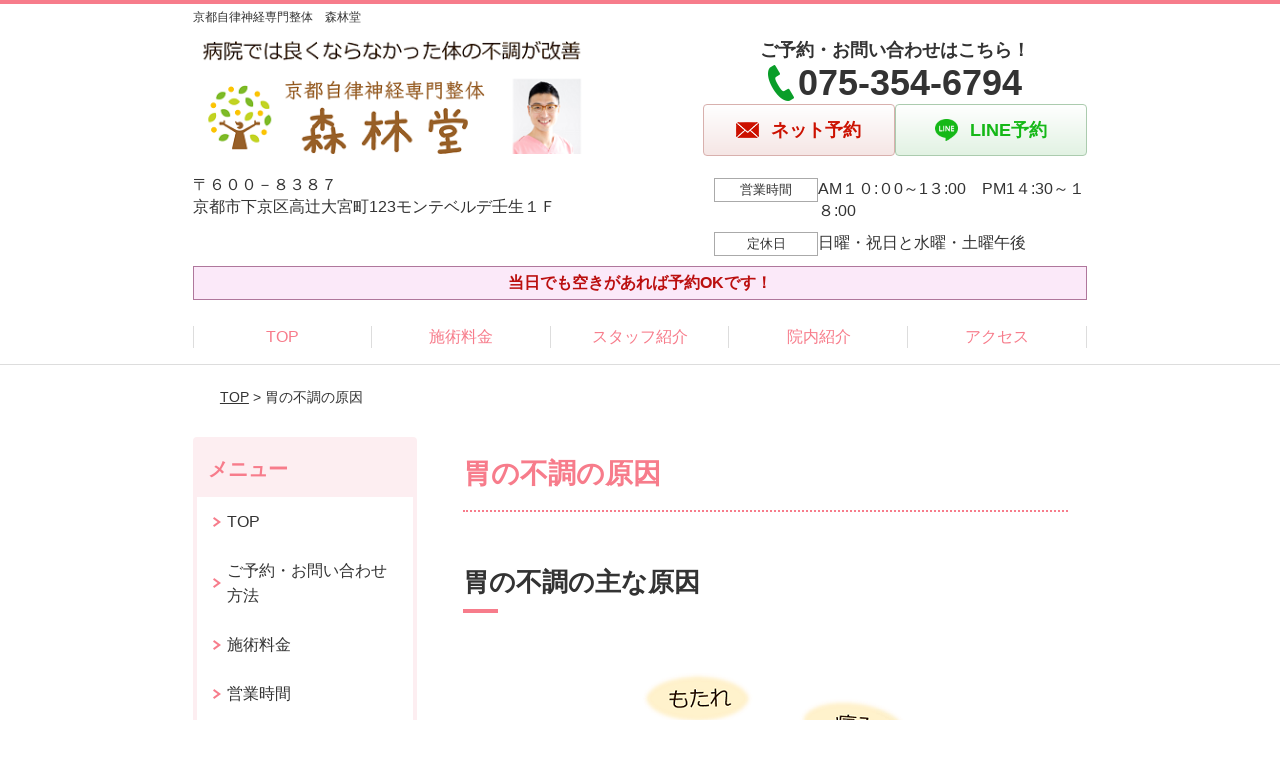

--- FILE ---
content_type: text/html; charset=UTF-8
request_url: https://www.sato-seikotsu.com/strength/post-3975/
body_size: 11548
content:
<!DOCTYPE html>
<!--[if lt IE 7 ]><html class="ie6" lang="ja" prefix="og: http://ogp.me/ns# fb: http://ogp.me/ns/fb# article: http://ogp.me/ns/article#"><![endif]-->
<!--[if IE 7 ]><html class="ie7" lang="ja" prefix="og: http://ogp.me/ns# fb: http://ogp.me/ns/fb# article: http://ogp.me/ns/article#"><![endif]-->
<!--[if IE 8 ]><html class="ie8" lang="ja" prefix="og: http://ogp.me/ns# fb: http://ogp.me/ns/fb# article: http://ogp.me/ns/article#"><![endif]-->
<!--[if IE 9 ]><html class="ie9" lang="ja" prefix="og: http://ogp.me/ns# fb: http://ogp.me/ns/fb# article: http://ogp.me/ns/article#"><![endif]-->
<!--[if (gt IE 9)|!(IE)]><!-->
<html lang="ja" prefix="og: http://ogp.me/ns# fb: http://ogp.me/ns/fb# article: http://ogp.me/ns/article#">
<head>
<meta charset="utf-8">
<meta name="viewport" content="width=device-width,user-scalable=yes">
<meta name="format-detection" content="telephone=no">
<meta http-equiv="Pragma" content="no-cache">
<meta http-equiv="Cache-Control" content="no-cache">
<meta http-equiv="Expires" content="Thu, 01 Dec 1994 16:00:00 GMT">
<meta name="robots" content="noindex,nofollow">

<link rel="shortcut icon" href="https://theme.selfull.jp/images/common/selfav.ico">

<link rel="apple-touch-icon-precomposed" href="https://theme.selfull.jp/images/pink/apple-icon.png">

<link rel="stylesheet" href="https://www.sato-seikotsu.com/wp-content/themes/selfull/style.css" media="all">

<link rel="stylesheet" href="https://www.sato-seikotsu.com/wp-content/themes/selfull/css/reset.css?20230828" media="all">
<link rel="stylesheet" href="https://www.sato-seikotsu.com/wp-content/themes/selfull/css/layout.css?20230828" media="all">
<link rel="stylesheet" href="https://www.sato-seikotsu.com/wp-content/themes/selfull/css/module.css?20230828" media="all">
<link rel="stylesheet" href="https://www.sato-seikotsu.com/wp-content/themes/selfull/css/page.css?20250131" media="all">
<link rel="stylesheet" href="https://www.sato-seikotsu.com/wp-content/themes/selfull/css/block.css?20230828" media="all">
<link rel="stylesheet" href="https://www.sato-seikotsu.com/wp-content/themes/selfull/css/important.css?20230828" media="all">
<link rel="stylesheet" href="https://www.sato-seikotsu.com/wp-content/themes/selfull/css/print.css?20230828" media="all">


<link rel="stylesheet" href="https://www.sato-seikotsu.com/wp-content/themes/selfull/css/design-themes/theme-beauty.css?20230828" media="all">
<link rel="stylesheet" href="https://www.sato-seikotsu.com/wp-content/themes/selfull/css/design-themes/design-pagetop.css?20230828" media="all">
<link rel="stylesheet" href="https://www.sato-seikotsu.com/wp-content/themes/selfull/css/design-themes/design-check.css?20230828" media="all">
<link rel="stylesheet" href="https://www.sato-seikotsu.com/wp-content/themes/selfull/css/design-themes/design-menu.css?20230828" media="all">
<link rel="stylesheet" href="https://www.sato-seikotsu.com/wp-content/themes/selfull/css/design-themes/design-heading.css?20230828" media="all">


<style>
.except-more.design-menu-original #global-header #global-header-main-sp #global-header-main-sp-right #menu_btn {
	background-image: url(https://www.sato-seikotsu.com) !important;
}
.except-more.design-menu-original.design-menu-close #global-header #global-header-main-sp #global-header-main-sp-right #menu_btn.close {
	background-image: url(https://www.sato-seikotsu.com) !important;
}
.design-check-original .list-block ul.check li,
.design-check-original .entry-content .editor ul li {
	background-image: url(https://www.sato-seikotsu.com);
	background-size: 20px 20px;
}
</style>

<title>胃の不調の原因 | 京都・四条大宮（下京区）の整体【京都自律神経専門整体　森林堂】</title>
<meta name='robots' content='max-image-preview:large' />
<link rel='dns-prefetch' href='//s.w.org' />
		<script type="text/javascript">
			window._wpemojiSettings = {"baseUrl":"https:\/\/s.w.org\/images\/core\/emoji\/13.0.1\/72x72\/","ext":".png","svgUrl":"https:\/\/s.w.org\/images\/core\/emoji\/13.0.1\/svg\/","svgExt":".svg","source":{"concatemoji":"https:\/\/www.sato-seikotsu.com\/wp-includes\/js\/wp-emoji-release.min.js?ver=5.7"}};
			!function(e,a,t){var n,r,o,i=a.createElement("canvas"),p=i.getContext&&i.getContext("2d");function s(e,t){var a=String.fromCharCode;p.clearRect(0,0,i.width,i.height),p.fillText(a.apply(this,e),0,0);e=i.toDataURL();return p.clearRect(0,0,i.width,i.height),p.fillText(a.apply(this,t),0,0),e===i.toDataURL()}function c(e){var t=a.createElement("script");t.src=e,t.defer=t.type="text/javascript",a.getElementsByTagName("head")[0].appendChild(t)}for(o=Array("flag","emoji"),t.supports={everything:!0,everythingExceptFlag:!0},r=0;r<o.length;r++)t.supports[o[r]]=function(e){if(!p||!p.fillText)return!1;switch(p.textBaseline="top",p.font="600 32px Arial",e){case"flag":return s([127987,65039,8205,9895,65039],[127987,65039,8203,9895,65039])?!1:!s([55356,56826,55356,56819],[55356,56826,8203,55356,56819])&&!s([55356,57332,56128,56423,56128,56418,56128,56421,56128,56430,56128,56423,56128,56447],[55356,57332,8203,56128,56423,8203,56128,56418,8203,56128,56421,8203,56128,56430,8203,56128,56423,8203,56128,56447]);case"emoji":return!s([55357,56424,8205,55356,57212],[55357,56424,8203,55356,57212])}return!1}(o[r]),t.supports.everything=t.supports.everything&&t.supports[o[r]],"flag"!==o[r]&&(t.supports.everythingExceptFlag=t.supports.everythingExceptFlag&&t.supports[o[r]]);t.supports.everythingExceptFlag=t.supports.everythingExceptFlag&&!t.supports.flag,t.DOMReady=!1,t.readyCallback=function(){t.DOMReady=!0},t.supports.everything||(n=function(){t.readyCallback()},a.addEventListener?(a.addEventListener("DOMContentLoaded",n,!1),e.addEventListener("load",n,!1)):(e.attachEvent("onload",n),a.attachEvent("onreadystatechange",function(){"complete"===a.readyState&&t.readyCallback()})),(n=t.source||{}).concatemoji?c(n.concatemoji):n.wpemoji&&n.twemoji&&(c(n.twemoji),c(n.wpemoji)))}(window,document,window._wpemojiSettings);
		</script>
		<style type="text/css">
img.wp-smiley,
img.emoji {
	display: inline !important;
	border: none !important;
	box-shadow: none !important;
	height: 1em !important;
	width: 1em !important;
	margin: 0 .07em !important;
	vertical-align: -0.1em !important;
	background: none !important;
	padding: 0 !important;
}
</style>
	<link rel='stylesheet' id='dynamic-css-css'  href='https://www.sato-seikotsu.com/wp-content/themes/selfull/custom-properties.php?ver=5.7' type='text/css' media='all' />
<link rel='stylesheet' id='wp-block-library-css'  href='https://www.sato-seikotsu.com/wp-includes/css/dist/block-library/style.min.css?ver=5.7' type='text/css' media='all' />
<link rel='stylesheet' id='contact-form-7-css'  href='https://www.sato-seikotsu.com/wp-content/plugins/contact-form-7/includes/css/styles.css?ver=4.3' type='text/css' media='all' />
<script type='text/javascript' src='https://www.sato-seikotsu.com/wp-includes/js/jquery/jquery.min.js?ver=3.5.1' id='jquery-core-js'></script>
<script type='text/javascript' src='https://www.sato-seikotsu.com/wp-includes/js/jquery/jquery-migrate.min.js?ver=3.3.2' id='jquery-migrate-js'></script>
<link rel="https://api.w.org/" href="https://www.sato-seikotsu.com/wp-json/" /><link rel="canonical" href="https://www.sato-seikotsu.com/strength/post-3975/" />
<link rel='shortlink' href='https://www.sato-seikotsu.com/?p=3975' />
<link rel="alternate" type="application/json+oembed" href="https://www.sato-seikotsu.com/wp-json/oembed/1.0/embed?url=https%3A%2F%2Fwww.sato-seikotsu.com%2Fstrength%2Fpost-3975%2F" />
<link rel="alternate" type="text/xml+oembed" href="https://www.sato-seikotsu.com/wp-json/oembed/1.0/embed?url=https%3A%2F%2Fwww.sato-seikotsu.com%2Fstrength%2Fpost-3975%2F&#038;format=xml" />
<meta name="description" content="京都・四条大宮（下京区）にある「自律神経の乱れを改善する」専門の整体「京都自律神経専門整体　森林堂」。なかなか改善しない自律神経失調症・めまい・頭痛・うつでお悩みではありませんか？口コミサイト1位の実力をお試しください。">
<meta name="keywords" content="京都,整体,頭痛,自律神経,めまい,下京区">
<meta property="og:site_name" content="京都・四条大宮（下京区）の整体【京都自律神経専門整体　森林堂】">
<meta property="og:title" content="胃の不調の原因">
<meta property="og:type" content="article">
<meta property="og:url" content="https://www.sato-seikotsu.com/strength/post-3975/">
<meta property="og:image" content="https://www.sato-seikotsu.com/wp-content/plugins/all-in-one-seo-pack/images/default-user-image.png">
<meta name="twitter:card" content="summary_large_image">
<meta name="twitter:title" content="胃の不調の原因">
<meta name="twitter:url" content="https://www.sato-seikotsu.com/strength/post-3975/">
<meta name="twitter:image" content="https://www.sato-seikotsu.com/wp-content/plugins/all-in-one-seo-pack/images/default-user-image.png">
<meta itemprop="image" content="https://www.sato-seikotsu.com/wp-content/plugins/all-in-one-seo-pack/images/default-user-image.png">

<link rel="stylesheet" href="https://www.sato-seikotsu.com/wp-content/themes/selfull/css/slick.css?2026012501" media="all">
<script src="https://www.sato-seikotsu.com/wp-content/themes/selfull/js/jquery-1.8.2.min.js"></script>
<script src="https://www.sato-seikotsu.com/wp-content/themes/selfull/js/slick.min.js"></script>

<meta name="google-site-verification" content="Vw0RFTauQb8GK_hp1aBAlpjp28aGDjXSlSrv7TmDzLQ" />
<script>
  (function(i,s,o,g,r,a,m){i['GoogleAnalyticsObject']=r;i[r]=i[r]||function(){
  (i[r].q=i[r].q||[]).push(arguments)},i[r].l=1*new Date();a=s.createElement(o),
  m=s.getElementsByTagName(o)[0];a.async=1;a.src=g;m.parentNode.insertBefore(a,m)
  })(window,document,'script','https://www.google-analytics.com/analytics.js','ga');

  ga('create', 'UA-32181290-1', 'auto');
  ga('send', 'pageview');

</script>



<!-- Google Tag Manager -->

<script>(function(w,d,s,l,i){w[l]=w[l]||[];w[l].push({'gtm.start':

new Date().getTime(),event:'gtm.js'});var f=d.getElementsByTagName(s)[0],

j=d.createElement(s),dl=l!='dataLayer'?'&l='+l:'';j.async=true;j.src=

'https://www.googletagmanager.com/gtm.js?id='+i+dl;f.parentNode.insertBefore(j,f);

})(window,document,'script','dataLayer','GTM-KGLT6K9');</script>

<!-- End Google Tag Manager -->

<!-- Begin Mieruca Embed Code -->
<script type="text/javascript" id="mierucajs">
window.__fid = window.__fid || [];__fid.push([736422791]);
(function() {
function mieruca(){if(typeof window.__fjsld != "undefined") return; window.__fjsld = 1; var fjs = document.createElement('script'); fjs.type = 'text/javascript'; fjs.async = true; fjs.id = "fjssync"; var timestamp = new Date;fjs.src = ('https:' == document.location.protocol ? 'https' : 'http') + '://hm.mieru-ca.com/service/js/mieruca-hm.js?v='+ timestamp.getTime(); var x = document.getElementsByTagName('script')[0]; x.parentNode.insertBefore(fjs, x); };
setTimeout(mieruca, 500); document.readyState != "complete" ? (window.attachEvent ? window.attachEvent("onload", mieruca) : window.addEventListener("load", mieruca, false)) : mieruca();
})();
</script>
<!-- End Mieruca Embed Code -->

</head>

<body id="site-design-beauty" class="double-column except-more site-color-pink site-color-2-none strength">
<div id="fb-root"></div>
<script>
let facebookLazyLoadReady = false;
const handleFacebookLazyLoad = function() {
	if (!facebookLazyLoadReady) {
		facebookLazyLoadReady = true;
		return;
	}
	console.log('facebookLazyLoaded');
	(function(d, s, id) {
		var js, fjs = d.getElementsByTagName(s)[0];
		if (d.getElementById(id)) return;
		js = d.createElement(s); js.id = id;
		js.src = "//connect.facebook.net/ja_JP/sdk.js#xfbml=1&version=v2.4";
		fjs.parentNode.insertBefore(js, fjs);
	}(document, 'script', 'facebook-jssdk'));
	window.removeEventListener('scroll', handleFacebookLazyLoad);
}
window.addEventListener('scroll', handleFacebookLazyLoad);
</script>
<div id="site">
  <header id="global-header" role="banner" class="">

									<p class="site-title"><span class="inner">京都自律神経専門整体　森林堂</span></p>
					
					<div class="inner">
				<div id="global-header-main-pc">


					
					
											<div id="global-header-main-pc-left">
														<p class="logo"><a href="https://www.sato-seikotsu.com/"><img src="https://www.sato-seikotsu.com/wp-content/uploads/2018/10/9e47c9bf9935714ac30318ab9d6bf2b8.png" alt="" width="412" height="119"></a></p>
							<p class="address">〒６００－８３８７<br>京都市下京区高辻大宮町123モンテベルデ壬生１Ｆ</p>
						</div>
            <div id="global-header-main-pc-right">
              <p class="tel-text">ご予約・お問い合わせはこちら！</p>              <p class="tel tel-pc"><span class="tel-number">075-354-6794</span></p>
              <div class="button-area">
                                <a href="https://www.sato-seikotsu.com/contact/" class="mail hover"><span>ネット予約</span></a>                <a href="https://line.me/R/ti/p/%40ctz0829u" target="_blank" class="line_btn hover"><span>LINE予約</span></a>              </div>
              <div class="info">
								<dl>
									<dt>営業時間</dt>
									<dd>AM１０:０0～1３:00　PM1４:30～１８:00　</dd>																										</dl>
                <dl>
                  <dt>定休日</dt>
                  <dd>日曜・祝日と水曜・土曜午後</dd>
                </dl>
							</div>
						</div>
					
				</div>
			</div>
		
		<div class="inner">
			<div id="global-header-main-sp" class="clearfix fixed-set">
				<div id="global-header-main-sp-left">
										<p class="logo"><a href="https://www.sato-seikotsu.com/"><img src="https://www.sato-seikotsu.com/wp-content/uploads/2018/10/9e47c9bf9935714ac30318ab9d6bf2b8.png" title="京都自律神経専門整体　森林堂" alt="" width="412" height="119"></a></p>
				</div>
				<div id="global-header-main-sp-right">
          <span id="menu_btn" class="hover"></span>
          <!--
					<a href="tel:0753546794" class="tel" ><span>電話をかける</span></a>
          -->
				</div>
			</div>
		</div>

		<div class="inner">
							<p id="announcement">当日でも空きがあれば予約OKです！</p>
					</div><!-- / .inner -->

    <div id="sp-menu">
      <div id="sp-menu-contents">
			</div>
      <div id="sp-menu-lightbox"></div>
    </div>

					<nav id="global-nav-pc" class="fixed-set" role="navigation">
				<div class="menu-%e3%82%b0%e3%83%ad%e3%83%bc%e3%83%90%e3%83%ab%e3%83%a1%e3%83%8b%e3%83%a5%e3%83%bc-container"><ul id="menu-%e3%82%b0%e3%83%ad%e3%83%bc%e3%83%90%e3%83%ab%e3%83%a1%e3%83%8b%e3%83%a5%e3%83%bc" class="menu"><li id="menu-item-1587" class="menu-item menu-item-type-post_type menu-item-object-page menu-item-home menu-item-1587"><a href="https://www.sato-seikotsu.com/">TOP</a></li>
<li id="menu-item-1575" class="menu-item menu-item-type-post_type menu-item-object-page menu-item-1575"><a href="https://www.sato-seikotsu.com/menu/">施術料金</a></li>
<li id="menu-item-1574" class="menu-item menu-item-type-post_type menu-item-object-page menu-item-1574"><a href="https://www.sato-seikotsu.com/staff/">スタッフ紹介</a></li>
<li id="menu-item-1577" class="menu-item menu-item-type-post_type menu-item-object-page menu-item-1577"><a href="https://www.sato-seikotsu.com/facility/">院内紹介</a></li>
<li id="menu-item-1576" class="menu-item menu-item-type-post_type menu-item-object-page menu-item-1576"><a href="https://www.sato-seikotsu.com/access/">アクセス</a></li>
</ul></div>			</nav><!-- / #global-nav-pc -->
		

									<div id="global-nav-sp" class="fixed space0" role="navigation">
																<div id="ff-sp-contents" class="ff-sp-contents-original-2">
							<a class="" href="https://airrsv.net/shinrin-do/calendar">
                <img src="https://www.sato-seikotsu.com/wp-content/uploads/2025/07/IMG_2850.jpg" alt="電話をかける" loading="lazy">
							</a>

							<a class="" href="https://line.me/R/ti/p/%40ctz0829u">
                <img src="https://www.sato-seikotsu.com/wp-content/uploads/2025/07/IMG_2849.jpg" alt="LINE予約" loading="lazy">
							</a>
						</div>
									</div><!-- / #global-nav-sp-->
						</header><!-- / #global-header -->

	<div id="sp-modal">
		<div class="sp-modal-head">
			<div class="close-btn">
				<img src="https://theme.selfull.jp/images/common/sp-modal-close-btn.png" alt="閉じる" loading="lazy">
			</div>
		</div>
		<div class="sp-modal-main">
			<div class="sp-modal-main-line">
													<p class="mb-10"><img src="https://theme.selfull.jp/images/common/sp-modal-line-img-01.png" alt="24時間受付 LINE予約の流れ" width="541" height="254" loading="lazy"></p>
					<p class="mb-10"><img src="https://theme.selfull.jp/images/common/sp-modal-line-img-02.png" alt="まずは下のボタンから当院を友だち追加してください" width="541" height="67" loading="lazy"></p>
					<a href="https://line.me/R/ti/p/%40ctz0829u" target="_blank"><img src="https://theme.selfull.jp/images/common/sp-modal-line-btn.png" alt="LINEで友達追加する" width="541" height="86" loading="lazy"></a>
					<p class="txt-c">（LINEの友だち追加画面が開きます）</p>

					<div class="line-info">
						<p>友達に追加が完了したら、LINEのトーク画面より<br>
							「HPを見たのですが～」とメッセージをお送りください。</p>
						<p>ご予約の際は</p>
						<p><span class="color05">■</span> <span class="bold">希望のご予約日時</span><br>
							（第3希望までいただけると予約がスムーズです）<br>
							<span class="color05">■</span> <span class="bold">お名前と電話番号</span><br>
							<span class="color05">■</span> <span class="bold">お悩みの症状</span></p>
						<p>の３点をお送りください。</p>
					</div>
							</div>

			<div class="sp-modal-main-tel">
													<h2><img src="https://www.sato-seikotsu.com/wp-content/uploads/2018/10/9e47c9bf9935714ac30318ab9d6bf2b8.png" title="京都自律神経専門整体　森林堂" alt="" loading="lazy"></h2>

					<dl class="date">
						<dt>営業時間</dt>
						<dd>AM１０:０0～1３:00　PM1４:30～１８:00　</dd>																	</dl>
					<dl class="date">
						<dt>定休日</dt>
						<dd>日曜・祝日と水曜・土曜午後</dd>
					</dl>

					<a href="tel:0753546794" class="tel tel-sp hover" ><span>電話をかける</span></a>
					<p class="txt-c">（075-354-6794に発信します）</p>

					<div class="tel-flow">
						<h2>ご予約の流れ</h2>
						<div class="comment-item comment-item-right clearfix">
							<p>お電話ありがとうございます、<br>京都自律神経専門整体　森林堂でございます。</p>
							<div class="img"><img src="https://theme.selfull.jp/images/common/sp-modal-tel-img-01.png" alt="予約の流れ" loading="lazy"></div>
						</div>
						<p>と電話に出ますので、</p>
						<div class="comment-item clearfix">
							<p>ホームページを見たのですが、<br>予約をお願いします。</p>
							<div class="img"><img src="https://theme.selfull.jp/images/common/sp-modal-tel-img-02.png" alt="予約の流れ" loading="lazy"></div>
						</div>
						<p class="mb-20">とお伝えください。</p>
						<p><span class="color03">■</span> <span class="bold">お名前（フルネーム）</span><br>
							<span class="color03">■</span> <span class="bold">ご予約の日</span><br>
							<span class="color03">■</span> <span class="bold">ご連絡がつくお電話番号</span><br>
							<span class="color03">■</span> <span class="bold">一番気になるお身体の状態・症状</span></p>
						<p>をお伺いいたします。</p>
					</div>
				


			</div>
		</div>
	</div>

	
			<div class="breadcrumb">
			<div class="inner"><a href="https://www.sato-seikotsu.com">TOP</a> &gt;

				
											胃の不調の原因					
							</div>
		</div>
	
	<div id="contents">
		<main id="main" role="main">

	<article id="id-3975" class="type-page">
				
			<header class="entry-header">
				<h1>胃の不調の原因</h1>
			</header><!-- .entry-header -->

			<div class="entry-content">
				<div class="editor"></div>
					<h2 class="style-title parts-item">
		<span style="">胃の不調の主な原因</span>
			</h2>
		<div class="img-block parts-item txt-c">
				<picture>
			<source srcset="https://www.sato-seikotsu.com/wp-content/uploads/2018/02/rt.png" media="(max-width: 600px)" width="308" height="237">
			<img src="https://www.sato-seikotsu.com/wp-content/uploads/2018/02/rt.png" alt="胃のイラスト" width="308" height="237" loading="lazy">
		</picture>
			</div>
		<h3 class="style-title parts-item">暴飲暴食</h3>
		<div class="text-block parts-item"><p class="m_8172950457925222140p1"><span class="m_8172950457925222140s1">会社の忘年会で飲み過ぎたり、<wbr />お正月にごちそうを食べ過ぎたときなどに感じる胃の不調のことで<wbr />す。</span></p>
<p class="m_8172950457925222140p1"><span class="m_8172950457925222140s1">一度にたくさん食べたりお酒を飲むことで、<wbr />消化が間に合わなくなって胃もたれを起こしたり、<wbr />胃酸が出すぎることで胸やけを起こしたりします。</span></p>
</div>
		<h3 class="style-title parts-item">胃潰瘍</h3>
		<div class="text-block parts-item"><p class="m_8172950457925222140p1"><span class="m_8172950457925222140s1">何らかの原因で胃を守るための粘液と胃酸のバランスがくずれて胃<wbr />酸が多すぎる状態となり、粘膜を傷つけることで潰瘍ができます。</span></p>
<p class="m_8172950457925222140p1"><span class="m_8172950457925222140s1">痛みの程度は人それぞれですが、<wbr />みぞおちから左にかけての鈍い痛みや食事中や食後の胸焼け、<wbr />吐き気、すっぱいゲップなどの症状があります。</span></p>
<p class="m_8172950457925222140p1"><span class="m_8172950457925222140s1">胃に出血がある場合は口から黒褐色の血を吐くこともあります。</span></p>
</div>
		<h3 class="style-title parts-item">ストレス</h3>
		<div class="text-block parts-item"><p class="m_8172950457925222140p1"><span class="m_8172950457925222140s1">ストレスからくる胃の不調で代表的なものに急性胃炎があります。<wbr />何らかの原因で胃の粘膜が傷つき、<wbr />胃の不快感とともに胸やけや嘔吐、膨満感、<wbr />寒気などの症状が現れます。</span></p>
<p class="m_8172950457925222140p1"><span class="m_8172950457925222140s1">通常は2〜3日安静にすることで症状は落ち着いてきます。<wbr />ただ持続的にストレスを抱えている方の場合は慢性的に粘膜が炎症<wbr />した状態である慢性胃炎になります。</span></p>
</div>
		<h3 class="style-title parts-item">機能性ディスペプシア（機能性胃腸症）</h3>
		<div class="text-block parts-item"><p class="m_8172950457925222140p1"><span class="m_8172950457925222140s1">以前は慢性胃炎、神経性胃炎などといわれてたもので、<wbr />胃の不調が続いてる状態で内視鏡検査など様々な検査を行なっても<wbr />胃潰瘍のようなはっきりとした疾患がみられない状態のことをいい<wbr />ます。</span></p>
<p class="m_8172950457925222140p1"><span class="m_8172950457925222140s1">胃粘膜の炎症がある、なしに関わらず、<wbr />慢性的に胃の痛みやもたれが続いているものを機能性ディスペプシ<wbr />アといいます。</span></p>
<p class="m_8172950457925222140p1"><span class="m_8172950457925222140s1">原因としてはストレスによるものが大きいと考えられています。</span></p>
</div>
		<h2 class="style-title parts-item">
		<span style="">神経性胃炎の根本原因は自律神経の乱れ</span>
			</h2>
		<div class="text-block parts-item"><p>暴飲暴食、胃潰瘍、ストレス、<wbr />機能性ディスペプシアと大きく分けて4つの原因をあげましたが、<wbr />暴飲暴食以外の3つには、<wbr />体の様々な機能を調整してくれている自律神経の乱れが大きく影響<wbr />しています。</p>
</div>
		<h3 class="style-title parts-item">自律神経とは</h3>
		<div class="img-block parts-item txt-c">
				<picture>
			<source srcset="https://www.sato-seikotsu.com/wp-content/uploads/2017/09/59092479021d4c1630818ef2dd297f7b-640x469.png" media="(max-width: 600px)" width="640" height="469">
			<img src="https://www.sato-seikotsu.com/wp-content/uploads/2017/09/59092479021d4c1630818ef2dd297f7b-640x469.png" alt="自律神経" width="640" height="469" loading="lazy">
		</picture>
			</div>
		<div class="text-block parts-item"><p class="m_8172950457925222140p1"><span class="m_8172950457925222140s1">自律神経は呼吸や体温調整、体液循環、内臓の働きなど、<wbr />人が生きていくために必要なあらゆる身体の働きを意識しなくても<wbr />自動的に行なってくれています。</span></p>
<p class="m_8172950457925222140p1"><span class="m_8172950457925222140s1">自律神経には活動時に働く交感神経とリラックス時に働く副交感神<wbr />経の二つの神経があります。</span></p>
<p class="m_8172950457925222140p1"><span class="m_8172950457925222140s1">昼間は交感神経、夜は副交感神経がそれぞれ優位に働き、<wbr />二つの神経が１日のなかでバランスを取りながら身体の様々な働き<wbr />を調節しています。</span></p>
</div>
		<h3 class="style-title parts-item">自律神経と神経性胃炎の関係</h3>
		<div class="img-block parts-item txt-c">
				<picture>
			<source srcset="https://www.sato-seikotsu.com/wp-content/uploads/2018/02/io.png" media="(max-width: 600px)" width="387" height="262">
			<img src="https://www.sato-seikotsu.com/wp-content/uploads/2018/02/io.png" alt="胃と人体図" width="387" height="262" loading="lazy">
		</picture>
			</div>
		<div class="text-block parts-item"><p class="m_8172950457925222140p1"><span class="m_8172950457925222140s1">なぜ自律神経が乱れると神経性胃炎が現れるのか？</span></p>
<p class="m_8172950457925222140p1"><span class="m_8172950457925222140s1">内臓では食べた物の消化や吸収が行われますが、<wbr />その働きをコントロールしているのが自律神経の副交感神経になり<wbr />ます。</span></p>
<p class="m_8172950457925222140p1"><span class="m_8172950457925222140s1">リラックスし副交感神経が優位に働いてるときは、<wbr />胃や腸などの内臓は活発に働きます。<wbr />そして交感神経が優位になっているときは働きが弱くなるようにな<wbr />っています。</span></p>
<p class="m_8172950457925222140p1"><span class="m_8172950457925222140s1">そのためストレスが蓄積することで自律神経が乱れ、<wbr />交感神経優位な状態が続いていると、<wbr />慢性的に胃の働きは低下していきます。</span></p>
<p class="m_8172950457925222140p1"><span class="m_8172950457925222140s1">そして胃の働きが低下することで、<wbr />消化不良によるもたれや胃粘膜の炎症による痛みなど、<wbr />様々な不調が現れるようになっていきます。</span></p>
</div>
		<h3 class="style-title parts-item">自律神経が乱れる原因</h3>
		<div class="img-block parts-item txt-c">
				<picture>
			<source srcset="https://www.sato-seikotsu.com/wp-content/uploads/2018/02/ui.png" media="(max-width: 600px)" width="317" height="259">
			<img src="https://www.sato-seikotsu.com/wp-content/uploads/2018/02/ui.png" alt="自律神経の乱れる原因" width="317" height="259" loading="lazy">
		</picture>
			</div>
		<div class="text-block parts-item"><p class="m_8172950457925222140p1"><span class="m_8172950457925222140s1">自律神経の乱れというと、精神的な問題だけが原因だと思われがちです。</span></p>
<p class="m_8172950457925222140p1"><span class="m_8172950457925222140s1">でも実は精神的なストレス以外にも体の歪みによる構造的なストレスも自律神経の乱れには大きく影響しています。</span></p>
<p class="m_8172950457925222140p1">体に歪みがあると骨格を支えるための筋肉は緊張し固くなってしまいます。</p>
<p class="m_8172950457925222140p1">筋肉が固くなると毛細血管は圧迫され、血液やリンパ液など体液の循環が滞り体の各細胞に酸素が届きにくくなります。</p>
<p class="m_8172950457925222140p1">体の細胞では酸素をもとに体を動かすためのエネルギーが作られるのですが、酸素不足になるとエネルギーの生産が追いつかなくなり、体の機能は低下してしまい自律神経も乱れやすくなってしまいます。</p>
</div>
		<h2 class="style-title parts-item">
		<span style="">神経性胃炎に対する一般的な対処法</span>
			</h2>
		<h4 class="style-title parts-item">お腹（全身）を温める</h4>
		<div class="img-block parts-item txt-c">
				<picture>
			<source srcset="https://www.sato-seikotsu.com/wp-content/uploads/2018/02/1a.png" media="(max-width: 600px)" width="304" height="228">
			<img src="https://www.sato-seikotsu.com/wp-content/uploads/2018/02/1a.png" alt="お風呂" width="304" height="228" loading="lazy">
		</picture>
			</div>
		<div class="text-block parts-item"><p>ストレスからくる胃の不調は血流が悪くなっている状態なので、<wbr />お風呂でゆっくりと温めることで血流は良くなり働きも良くなって<wbr />きます。</p>
</div>
		<h4 class="style-title parts-item">睡眠をしっかりとる</h4>
		<div class="img-block parts-item txt-c">
				<picture>
			<source srcset="https://www.sato-seikotsu.com/wp-content/uploads/2018/02/0d40a5e4a645fc6b96e767d64ac0878e.png" media="(max-width: 600px)" width="310" height="204">
			<img src="https://www.sato-seikotsu.com/wp-content/uploads/2018/02/0d40a5e4a645fc6b96e767d64ac0878e.png" alt="寝てる女性" width="310" height="204" loading="lazy">
		</picture>
			</div>
		<div class="text-block parts-item"><p class="m_8172950457925222140p1"><span class="m_8172950457925222140s1">睡眠不足は自律神経の乱れを起こし、<wbr />内臓の働きを低下させてしまいます。<wbr />夜ふかしはせずにしっかり体を休めるようにしましょう。</span></p>
<p class="m_8172950457925222140p1"><span class="m_8172950457925222140s1">また胃に不調があるときは、<wbr />胃が上になるようにして横向きの体勢で寝ると胃に負担をかけずに<wbr />眠ることができます。</span></p>
</div>
		<h4 class="style-title parts-item">よく噛んで消化のいいものを食べる</h4>
		<div class="img-block parts-item txt-c">
				<picture>
			<source srcset="https://www.sato-seikotsu.com/wp-content/uploads/2018/02/1c.png" media="(max-width: 600px)" width="320" height="213">
			<img src="https://www.sato-seikotsu.com/wp-content/uploads/2018/02/1c.png" alt="" width="320" height="213" loading="lazy">
		</picture>
			</div>
		<div class="text-block parts-item"><p class="m_8172950457925222140p1"><span class="m_8172950457925222140s1">辛いものやコーヒーのような刺激のあるもの、揚げ物など脂っこい食事は胃に負担がかかるので避けるように<wbr />しましょう。</span></p>
<p class="m_8172950457925222140p1"><span class="m_8172950457925222140s1">また食べるときはしっかり噛むようにしましょう。<wbr />噛むことで唾液と胃酸が分泌されるので胃の負担を減らすことがで<wbr />きます。</span></p>
</div>
		<h4 class="style-title parts-item">お薬を服用する</h4>
		<div class="img-block parts-item txt-c">
				<picture>
			<source srcset="https://www.sato-seikotsu.com/wp-content/uploads/2018/02/1u.png" media="(max-width: 600px)" width="311" height="206">
			<img src="https://www.sato-seikotsu.com/wp-content/uploads/2018/02/1u.png" alt="薬" width="311" height="206" loading="lazy">
		</picture>
			</div>
		<div class="text-block parts-item"><p>胃酸の分泌を抑えたり胃粘膜を保護するための胃薬が処方されます<wbr />。<wbr />また精神からくる胃の不調に対しては抗うつ剤が処方されることも<wbr />あります。</p>
</div>
				</div><!-- .entry-content --> 

			</article>

					<footer id="content-footer">
      
			<h2><img src="https://www.sato-seikotsu.com/wp-content/uploads/2018/10/9e47c9bf9935714ac30318ab9d6bf2b8.png" alt="京都自律神経専門整体　森林堂" loading="lazy"></h2>

			
								<div id="content-footer-main" class="">
					
					<div class="content-footer-contact">
						<p class="tel-text">ご予約・お問い合わせはこちら！</p>						<p class="tel tel-pc"><span class="tel-number">075-354-6794</span></p>

						<div class="button-area">
							<a href="tel:0753546794" class="tel tel-sp hover" ><span>075-354-6794</span></a>
														<a href="https://www.sato-seikotsu.com/contact/" class="mail hover"><span>ネット予約</span></a>							<a href="https://line.me/R/ti/p/%40ctz0829u" target="_blank" class="line_btn hover"><span>LINE予約</span></a>						</div>

						<div class="info">
							<dl>
								<dt>営業時間</dt>
								<dd>AM１０:０0～1３:00　PM1４:30～１８:00　</dd>
								<dd></dd>
								<dd></dd>
							</dl>
							<dl>
								<dt>定休日</dt>
								<dd>日曜・祝日と水曜・土曜午後</dd>
							</dl>
						</div>
					</div>
					<div class="content-footer-map">
						<p class="address"><span>〒６００－８３８７</span>京都市下京区高辻大宮町123モンテベルデ壬生１Ｆ</p>
													<div class="googlemap">
								<iframe src="https://www.google.com/maps/embed?pb=!1m18!1m12!1m3!1d3268.295562794244!2d135.7491890215754!3d34.99930574093991!2m3!1f0!2f0!3f0!3m2!1i1024!2i768!4f13.1!3m3!1m2!1s0x60010626e91a9b0b%3A0xb98007060c2651eb!2z44CSNjAwLTgzODcg5Lqs6YO95bqc5Lqs6YO95biC5LiL5Lqs5Yy66auY6L675aSn5a6u55S677yR77yS77yT!5e0!3m2!1sja!2sjp!4v1506321007647" width="600" height="450" frameborder="0" style="border:0" allowfullscreen loading="lazy"></iframe>							</div>
											</div>

				</div>

			
		</footer><!-- #content-footer -->

	
</main><!-- #main -->
<aside id="side" role="complementary">
	
	
	
	
	
	<div class="side-nav sp-set">
		<h2 class="side-nav-title">メニュー</h2>
		<div class="menu-%e3%82%b5%e3%82%a4%e3%83%89%ef%bc%86%e3%83%95%e3%83%83%e3%82%bf%e3%83%bc-container"><ul id="menu-%e3%82%b5%e3%82%a4%e3%83%89%ef%bc%86%e3%83%95%e3%83%83%e3%82%bf%e3%83%bc" class="menu"><li id="menu-item-1580" class="menu-item menu-item-type-post_type menu-item-object-page menu-item-home menu-item-1580"><a href="https://www.sato-seikotsu.com/">TOP</a></li>
<li id="menu-item-1584" class="menu-item menu-item-type-post_type menu-item-object-page menu-item-1584"><a href="https://www.sato-seikotsu.com/contact/">ご予約・お問い合わせ方法</a></li>
<li id="menu-item-1586" class="menu-item menu-item-type-post_type menu-item-object-page menu-item-1586"><a href="https://www.sato-seikotsu.com/menu/">施術料金</a></li>
<li id="menu-item-1781" class="menu-item menu-item-type-post_type menu-item-object-page menu-item-1781"><a href="https://www.sato-seikotsu.com/time/">営業時間</a></li>
<li id="menu-item-1582" class="menu-item menu-item-type-post_type menu-item-object-page menu-item-1582"><a href="https://www.sato-seikotsu.com/access/">アクセス</a></li>
<li id="menu-item-1581" class="menu-item menu-item-type-post_type menu-item-object-page menu-item-1581"><a href="https://www.sato-seikotsu.com/staff/">スタッフ紹介</a></li>
<li id="menu-item-1578" class="menu-item menu-item-type-post_type menu-item-object-page menu-item-1578"><a href="https://www.sato-seikotsu.com/voice/">お客様の声</a></li>
<li id="menu-item-1785" class="menu-item menu-item-type-post_type menu-item-object-page menu-item-1785"><a href="https://www.sato-seikotsu.com/post-1782/">施術内容</a></li>
<li id="menu-item-1819" class="menu-item menu-item-type-post_type menu-item-object-page menu-item-1819"><a href="https://www.sato-seikotsu.com/post-1810/">施術の流れ</a></li>
<li id="menu-item-4958" class="menu-item menu-item-type-post_type menu-item-object-page menu-item-4958"><a href="https://www.sato-seikotsu.com/post-4950/">不調が改善するしくみ</a></li>
<li id="menu-item-1583" class="menu-item menu-item-type-post_type menu-item-object-page menu-item-1583"><a href="https://www.sato-seikotsu.com/faq/">よくあるご質問</a></li>
<li id="menu-item-1579" class="menu-item menu-item-type-post_type menu-item-object-page menu-item-1579"><a href="https://www.sato-seikotsu.com/sitemap/">サイトマップ</a></li>
<li id="menu-item-1929" class="menu-item menu-item-type-post_type menu-item-object-page menu-item-1929"><a href="https://www.sato-seikotsu.com/post-1887/">健康おたより①</a></li>
<li id="menu-item-1928" class="menu-item menu-item-type-post_type menu-item-object-page menu-item-1928"><a href="https://www.sato-seikotsu.com/post-1902/">健康おたより②</a></li>
<li id="menu-item-1927" class="menu-item menu-item-type-post_type menu-item-object-page menu-item-1927"><a href="https://www.sato-seikotsu.com/post-1918/">健康おたより③</a></li>
<li id="menu-item-5960" class="menu-item menu-item-type-post_type menu-item-object-page menu-item-5960"><a href="https://www.sato-seikotsu.com/post-5957/">リンク集</a></li>
<li id="menu-item-8142" class="menu-item menu-item-type-post_type menu-item-object-page menu-item-8142"><a href="https://www.sato-seikotsu.com/post-8140/">プライバシーポリシー</a></li>
</ul></div>	</div><!-- / .side-nav -->

	
	

								<div class="side-nav sp-set">
				<h2 class="side-nav-title">症状別メニュー</h2>
				<ul>
											<li><a href="https://www.sato-seikotsu.com/symptomscat/post-8125/">花粉症</a></li>
											<li><a href="https://www.sato-seikotsu.com/symptomscat/post-7973/">アトピー性皮膚炎</a></li>
											<li><a href="https://www.sato-seikotsu.com/symptomscat/post-7435/">顎関節症</a></li>
											<li><a href="https://www.sato-seikotsu.com/symptomscat/post-7194/">頭痛</a></li>
											<li><a href="https://www.sato-seikotsu.com/symptomscat/post-6711/">受験うつ</a></li>
											<li><a href="https://www.sato-seikotsu.com/symptomscat/post-6667/">プチうつ</a></li>
											<li><a href="https://www.sato-seikotsu.com/symptomscat/post-1824/">自律神経失調症</a></li>
											<li><a href="https://www.sato-seikotsu.com/symptomscat/post-1855/">めまい・ふらつき</a></li>
											<li><a href="https://www.sato-seikotsu.com/symptomscat/post-5762/">産後うつ</a></li>
											<li><a href="https://www.sato-seikotsu.com/symptomscat/post-5617/">耳鳴り</a></li>
											<li><a href="https://www.sato-seikotsu.com/symptomscat/post-5355/">倦怠感</a></li>
											<li><a href="https://www.sato-seikotsu.com/symptomscat/post-5285/">腰痛</a></li>
											<li><a href="https://www.sato-seikotsu.com/symptomscat/post-5244/">不整脈・動悸</a></li>
											<li><a href="https://www.sato-seikotsu.com/symptomscat/post-5183/">むずむず脚症候群</a></li>
											<li><a href="https://www.sato-seikotsu.com/symptomscat/post-5134/">慢性疲労症候群</a></li>
											<li><a href="https://www.sato-seikotsu.com/symptomscat/post-5048/">逆流性食道炎</a></li>
											<li><a href="https://www.sato-seikotsu.com/symptomscat/post-4456/">ヒステリー球</a></li>
											<li><a href="https://www.sato-seikotsu.com/symptomscat/post-4152/">胃炎・胃の痛みや重さ</a></li>
											<li><a href="https://www.sato-seikotsu.com/symptomscat/post-4087/">更年期障害</a></li>
											<li><a href="https://www.sato-seikotsu.com/symptomscat/post-4028/">過敏性腸症候群（ＩＢＳ）</a></li>
											<li><a href="https://www.sato-seikotsu.com/symptomscat/post-3814/">生理不順・生理痛・PMS</a></li>
											<li><a href="https://www.sato-seikotsu.com/symptomscat/post-3699/">起立性調節障害</a></li>
											<li><a href="https://www.sato-seikotsu.com/symptomscat/post-3360/">パニック障害</a></li>
											<li><a href="https://www.sato-seikotsu.com/symptomscat/post-1860/">不眠症</a></li>
											<li><a href="https://www.sato-seikotsu.com/symptomscat/post-1839/">肩こり</a></li>
									</ul>
			</div><!-- / .side-nav -->
					
		
	
								
								</aside><!-- / #side -->
</div><!-- / #contents -->



	<footer id="global-footer" class=" " role="contentinfo">

							
		<div id="global-footer-nav">
							<div class="inner"><div class="menu-%e3%82%b5%e3%82%a4%e3%83%89%ef%bc%86%e3%83%95%e3%83%83%e3%82%bf%e3%83%bc-container"><ul id="menu-%e3%82%b5%e3%82%a4%e3%83%89%ef%bc%86%e3%83%95%e3%83%83%e3%82%bf%e3%83%bc-1" class="menu"><li class="menu-item menu-item-type-post_type menu-item-object-page menu-item-home menu-item-1580"><a href="https://www.sato-seikotsu.com/">TOP</a></li>
<li class="menu-item menu-item-type-post_type menu-item-object-page menu-item-1584"><a href="https://www.sato-seikotsu.com/contact/">ご予約・お問い合わせ方法</a></li>
<li class="menu-item menu-item-type-post_type menu-item-object-page menu-item-1586"><a href="https://www.sato-seikotsu.com/menu/">施術料金</a></li>
<li class="menu-item menu-item-type-post_type menu-item-object-page menu-item-1781"><a href="https://www.sato-seikotsu.com/time/">営業時間</a></li>
<li class="menu-item menu-item-type-post_type menu-item-object-page menu-item-1582"><a href="https://www.sato-seikotsu.com/access/">アクセス</a></li>
<li class="menu-item menu-item-type-post_type menu-item-object-page menu-item-1581"><a href="https://www.sato-seikotsu.com/staff/">スタッフ紹介</a></li>
<li class="menu-item menu-item-type-post_type menu-item-object-page menu-item-1578"><a href="https://www.sato-seikotsu.com/voice/">お客様の声</a></li>
<li class="menu-item menu-item-type-post_type menu-item-object-page menu-item-1785"><a href="https://www.sato-seikotsu.com/post-1782/">施術内容</a></li>
<li class="menu-item menu-item-type-post_type menu-item-object-page menu-item-1819"><a href="https://www.sato-seikotsu.com/post-1810/">施術の流れ</a></li>
<li class="menu-item menu-item-type-post_type menu-item-object-page menu-item-4958"><a href="https://www.sato-seikotsu.com/post-4950/">不調が改善するしくみ</a></li>
<li class="menu-item menu-item-type-post_type menu-item-object-page menu-item-1583"><a href="https://www.sato-seikotsu.com/faq/">よくあるご質問</a></li>
<li class="menu-item menu-item-type-post_type menu-item-object-page menu-item-1579"><a href="https://www.sato-seikotsu.com/sitemap/">サイトマップ</a></li>
<li class="menu-item menu-item-type-post_type menu-item-object-page menu-item-1929"><a href="https://www.sato-seikotsu.com/post-1887/">健康おたより①</a></li>
<li class="menu-item menu-item-type-post_type menu-item-object-page menu-item-1928"><a href="https://www.sato-seikotsu.com/post-1902/">健康おたより②</a></li>
<li class="menu-item menu-item-type-post_type menu-item-object-page menu-item-1927"><a href="https://www.sato-seikotsu.com/post-1918/">健康おたより③</a></li>
<li class="menu-item menu-item-type-post_type menu-item-object-page menu-item-5960"><a href="https://www.sato-seikotsu.com/post-5957/">リンク集</a></li>
<li class="menu-item menu-item-type-post_type menu-item-object-page menu-item-8142"><a href="https://www.sato-seikotsu.com/post-8140/">プライバシーポリシー</a></li>
</ul></div></div>
						</div><!-- / .global-footer-nav -->

		<div id="global-footer-main-pc">
			<div class="inner">
				<div id="global-footer-main-pc-left">
					<p class="logo"><a href="https://www.sato-seikotsu.com/"><img src="https://www.sato-seikotsu.com/wp-content/uploads/2018/10/9e47c9bf9935714ac30318ab9d6bf2b8.png" alt="京都自律神経専門整体　森林堂" rel="home" loading="lazy"></a></p>
					<p class="address">〒６００－８３８７　京都市下京区高辻大宮町123モンテベルデ壬生１Ｆ</p>
				</div>
				<div id="global-footer-main-pc-right">
					<div id="global-footer-main-pc-right-top">
						<p class="tel-text">ご予約・お問い合わせはこちら！</p>						<p class="tel tel-pc"><span class="tel-number">075-354-6794</span></p>
						<div class="button-area">
														<a href="https://www.sato-seikotsu.com/contact/" class="mail hover"><span>ネット予約</span></a>							<a href="https://line.me/R/ti/p/%40ctz0829u" target="_blank" class="line_btn hover"><span>LINE予約</span></a>						</div>
					</div>
					<div class="info">
						<dl>
							<dt>営業時間</dt>
							<dd>AM１０:０0～1３:00　PM1４:30～１８:00　</dd>																				</dl>
						<dl>
							<dt>定休日</dt>
							<dd>日曜・祝日と水曜・土曜午後</dd>
						</dl>
					</div>
				</div>
			</div>
			<p class="copyright"><small>Copyright(c) 京都自律神経専門整体　森林堂 All Rights Reserved.</small></p>
		</div>
	</footer><!-- / #global-footer -->

</div><!-- /#site -->





<div id="window-size-check"></div>

<!--[if lt IE 9]><script src="http://html5shiv.googlecode.com/svn/trunk/html5.js"></script><![endif]-->
<script defer src="https://www.sato-seikotsu.com/wp-content/themes/selfull/js/common.js?20230510_2"></script>

<script type='text/javascript' src='https://www.sato-seikotsu.com/wp-content/plugins/contact-form-7/includes/js/jquery.form.min.js?ver=3.51.0-2014.06.20' id='jquery-form-js'></script>
<script type='text/javascript' id='contact-form-7-js-extra'>
/* <![CDATA[ */
var _wpcf7 = {"loaderUrl":"https:\/\/www.sato-seikotsu.com\/wp-content\/plugins\/contact-form-7\/images\/ajax-loader.gif","sending":"\u9001\u4fe1\u4e2d ..."};
/* ]]> */
</script>
<script type='text/javascript' src='https://www.sato-seikotsu.com/wp-content/plugins/contact-form-7/includes/js/scripts.js?ver=4.3' id='contact-form-7-js'></script>
<script type='text/javascript' src='https://www.sato-seikotsu.com/wp-includes/js/wp-embed.min.js?ver=5.7' id='wp-embed-js'></script>
<script type="text/javascript">
        window._pt_lt = new Date().getTime();
        window._pt_sp_2 = [];
        _pt_sp_2.push('setAccount,521a6361');
        var _protocol = (("https:" == document.location.protocol) ? " https://" : " http://");
        (function() {
            var atag = document.createElement('script'); atag.type = 'text/javascript'; atag.async = true;
            atag.src = _protocol + 'js.ptengine.jp/pta.js';
            var s = document.getElementsByTagName('script')[0];
            s.parentNode.insertBefore(atag, s);
        })();
</script></body></html>


--- FILE ---
content_type: text/css
request_url: https://www.sato-seikotsu.com/wp-content/themes/selfull/css/design-themes/theme-beauty.css?20230828
body_size: 5154
content:

body {
  --color-main: #666666;
  --color-main-light: #dddddd;
  --color-main-extra-light: #f3f3f3;
  --slide-icon-arrow-l: url(https://theme.selfull.jp/images/monotone/beauty-slide-icon-arrow-l.png);
  --slide-icon-arrow-r: url(https://theme.selfull.jp/images/monotone/beauty-slide-icon-arrow-r.png);
  --menu-open: url(https://theme.selfull.jp/images/monotone/beauty-fh-menu-open.png);
  --side-icon-arrow: url(https://theme.selfull.jp/images/monotone/beauty-side-icon-arrow.png);
}
body.site-color-blue {
  --color-main: #55ace1;
  --color-main-light: #e9f3fd;
  --color-main-extra-light: #e9f3fd;
  --slide-icon-arrow-l: url(https://theme.selfull.jp/images/blue/beauty-slide-icon-arrow-l.png);
  --slide-icon-arrow-r: url(https://theme.selfull.jp/images/blue/beauty-slide-icon-arrow-r.png);
  --menu-open: url(https://theme.selfull.jp/images/blue/beauty-fh-menu-open.png);
  --side-icon-arrow: url(https://theme.selfull.jp/images/blue/beauty-side-icon-arrow.png);
}
body.site-color-red {
  --color-main: #b70031;
  --color-main-light: #f5f0e9;
  --color-main-extra-light: #f5f0e9;
  --slide-icon-arrow-l: url(https://theme.selfull.jp/images/red/beauty-slide-icon-arrow-l.png);
  --slide-icon-arrow-r: url(https://theme.selfull.jp/images/red/beauty-slide-icon-arrow-r.png);
  --menu-open: url(https://theme.selfull.jp/images/red/beauty-fh-menu-open.png);
  --side-icon-arrow: url(https://theme.selfull.jp/images/red/beauty-side-icon-arrow.png);
}
body.site-color-orange {
  --color-main: #f7835f;
  --color-main-light: #ffecdc;
  --color-main-extra-light: #ffecdc;
  --slide-icon-arrow-l: url(https://theme.selfull.jp/images/orange/beauty-slide-icon-arrow-l.png);
  --slide-icon-arrow-r: url(https://theme.selfull.jp/images/orange/beauty-slide-icon-arrow-r.png);
  --menu-open: url(https://theme.selfull.jp/images/orange/beauty-fh-menu-open.png);
  --side-icon-arrow: url(https://theme.selfull.jp/images/orange/beauty-side-icon-arrow.png);
}
body.site-color-green {
  --color-main: #5cbb94;
  --color-main-light: #e6f8ed;
  --color-main-extra-light: #e6f8ed;
  --slide-icon-arrow-l: url(https://theme.selfull.jp/images/green/beauty-slide-icon-arrow-l.png);
  --slide-icon-arrow-r: url(https://theme.selfull.jp/images/green/beauty-slide-icon-arrow-r.png);
  --menu-open: url(https://theme.selfull.jp/images/green/beauty-fh-menu-open.png);
  --side-icon-arrow: url(https://theme.selfull.jp/images/green/beauty-side-icon-arrow.png);
}
body.site-color-green2 {
  --color-main: #7fbc32;
  --color-main-light: #f2f9dd;
  --color-main-extra-light: #f2f9dd;
  --slide-icon-arrow-l: url(https://theme.selfull.jp/images/green2/beauty-slide-icon-arrow-l.png);
  --slide-icon-arrow-r: url(https://theme.selfull.jp/images/green2/beauty-slide-icon-arrow-r.png);
  --menu-open: url(https://theme.selfull.jp/images/green2/beauty-fh-menu-open.png);
  --side-icon-arrow: url(https://theme.selfull.jp/images/green2/beauty-side-icon-arrow.png);
}
body.site-color-pink {
  --color-main: #f77c8b;
  --color-main-light: #fdeef1;
  --color-main-extra-light: #fdeef1;
  --slide-icon-arrow-l: url(https://theme.selfull.jp/images/pink/beauty-slide-icon-arrow-l.png);
  --slide-icon-arrow-r: url(https://theme.selfull.jp/images/pink/beauty-slide-icon-arrow-r.png);
  --menu-open: url(https://theme.selfull.jp/images/pink/beauty-fh-menu-open.png);
  --side-icon-arrow: url(https://theme.selfull.jp/images/pink/beauty-side-icon-arrow.png);
}
body.site-color-purple {
  --color-main: #a582ae;
  --color-main-light: #f8effb;
  --color-main-extra-light: #f8effb;
  --slide-icon-arrow-l: url(https://theme.selfull.jp/images/purple/beauty-slide-icon-arrow-l.png);
  --slide-icon-arrow-r: url(https://theme.selfull.jp/images/purple/beauty-slide-icon-arrow-r.png);
  --menu-open: url(https://theme.selfull.jp/images/purple/beauty-fh-menu-open.png);
  --side-icon-arrow: url(https://theme.selfull.jp/images/purple/beauty-side-icon-arrow.png);
}
body.site-color-brown {
  --color-main: #c39d3a;
  --color-main-light: #f7f1e5;
  --color-main-extra-light: #f7f1e5;
  --slide-icon-arrow-l: url(https://theme.selfull.jp/images/brown/beauty-slide-icon-arrow-l.png);
  --slide-icon-arrow-r: url(https://theme.selfull.jp/images/brown/beauty-slide-icon-arrow-r.png);
  --menu-open: url(https://theme.selfull.jp/images/brown/beauty-fh-menu-open.png);
  --side-icon-arrow: url(https://theme.selfull.jp/images/brown/beauty-side-icon-arrow.png);
}
body.site-color-monotone {
  --color-main: #555555;
  --color-main-light: #f3f3f3;
  --color-main-extra-light: #f3f3f3;
  --slide-icon-arrow-l: url(https://theme.selfull.jp/images/monotone/beauty-slide-icon-arrow-l.png);
  --slide-icon-arrow-r: url(https://theme.selfull.jp/images/monotone/beauty-slide-icon-arrow-r.png);
  --menu-open: url(https://theme.selfull.jp/images/monotone/beauty-fh-menu-open.png);
  --side-icon-arrow: url(https://theme.selfull.jp/images/monotone/beauty-side-icon-arrow.png);
}

body {
  --color-sub: var(--color-main);
  --color-sub-light: var(--color-main-light);
  --color-sub-extra-light: var(--color-main-extra-light);
}
body.site-color-2-blue {
  --color-sub: #55ace1;
  --color-sub-light: #e9f3fd;
  --color-sub-extra-light: #e9f3fd;
}
body.site-color-2-red {
  --color-sub: #b70031;
  --color-sub-light: #f5f0e9;
  --color-sub-extra-light: #f5f0e9;
}
body.site-color-2-orange {
  --color-sub: #f7835f;
  --color-sub-light: #ffecdc;
  --color-sub-extra-light: #ffecdc;
}
body.site-color-2-green {
  --color-sub: #5cbb94;
  --color-sub-light: #e6f8ed;
  --color-sub-extra-light: #e6f8ed;
}
body.site-color-2-green2 {
  --color-sub: #7fbc32;
  --color-sub-light: #f2f9dd;
  --color-sub-extra-light: #f2f9dd;
}
body.site-color-2-pink {
  --color-sub: #f77c8b;
  --color-sub-light: #fdeef1;
  --color-sub-extra-light: #fdeef1;
}
body.site-color-2-purple {
  --color-sub: #a582ae;
  --color-sub-light: #f8effb;
  --color-sub-extra-light: #f8effb;
}
body.site-color-2-brown {
  --color-sub: #c39d3a;
  --color-sub-light: #f7f1e5;
  --color-sub-extra-light: #f7f1e5;
}
body.site-color-2-monotone {
  --color-sub: #555555;
  --color-sub-light: #f3f3f3;
  --color-sub-extra-light: #f3f3f3;
}


body .inner {
  width: min(94%, var(--contents-max-width) * 0.94);
}


.main-img-pc {
  width: min(94%, var(--contents-max-width) * 0.94);
}
.main-img-pc img {
  width: 100%;
}


#main {
  padding-top: 0;
}


.button-area a.mail {
  border: solid 1px #d8b0ad;
  background: linear-gradient(to bottom, #ffffff 0%,#f5e6e5 100%);
  text-shadow: none;
  box-shadow: none;
  color: #cc1100;
}
.button-area a.line_btn {
  border: solid 1px #abcbae;
  background: linear-gradient(to bottom, #ffffff 0%,#e2f2e3 100%);
  text-shadow: none;
  box-shadow: none;
  color: #15b817;
}
.button-area a.mail span {
  background-image: url(https://theme.selfull.jp/images/common/mail-icon-02.png);
  background-repeat: no-repeat;
  background-position: left center;
}
.button-area a.line_btn span {
  background-image: url(https://theme.selfull.jp/images/common/line-icon-02.png);
  background-repeat: no-repeat;
  background-position: left center;
  background-size: 23px;
}


/* global-header
--------------------------*/

#global-header {
  position: relative;
  margin-bottom: 20px;
  line-height: 1.4;
}
#global-header .site-title {
  margin-bottom: 10px;
  padding: 5px 0;
  width: 100%;
  font-size:12px;
}
#global-header .site-title .inner {
  width: min(94%, var(--contents-max-width) * 0.94);
}
#global-header #global-header-main-pc {
  display: flex;
  justify-content: space-between;
}
#global-header #global-header-main-pc #global-header-main-pc-left {
  width: 44%;
}
#global-header #global-header-main-pc #global-header-main-pc-left .logo {
  margin-bottom: 20px;
}
#global-header #global-header-main-pc #global-header-main-pc-left .address {
  word-break: break-all;
}

#global-header #global-header-main-pc #global-header-main-pc-right {
  width: 43%;
}
#global-header #global-header-main-pc #global-header-main-pc-right .tel-text {
  display: block;
  font-size: 18px;
  font-weight: bold;
  word-break: break-all;
  line-height: 1.2;
  text-align: center;
}
#global-header #global-header-main-pc #global-header-main-pc-right .tel {
  display: block;
  text-align: center;
  font-size: 36px;
  font-weight: bold;
  line-height: 1;
}
#global-header #global-header-main-pc #global-header-main-pc-right .tel .tel-number {
  display: inline-block;
  padding-left: 30px;
  background-image: url(https://theme.selfull.jp/images/common/tel-icon-pc.png);
  background-repeat: no-repeat;
  background-position: left center;
  word-break: break-word;
  line-height: 1.2;
}

#global-header #global-header-main-pc #global-header-main-pc-right .button-area {
  display: flex;
  justify-content: center;
  gap: 0 3%;
}
#global-header #global-header-main-pc #global-header-main-pc-right .button-area a {
  display: inline-block;
  border-radius: 4px;
  text-align: center;
  text-decoration: none;
  font-weight: bold;
  width: 100%;
  max-width: 400px;
  min-width: 0;
  padding: 0;
  line-height: 1;
  font-size: 18px;
  margin-bottom: 12px;
}
#global-header #global-header-main-pc #global-header-main-pc-right .button-area a span {
  display: inline-block;
  padding: 16px 0 16px 35px;
  background-repeat: no-repeat;
  background-position: left center;
}


#global-header #global-header-main-pc #global-header-main-pc-right .info {
  text-align: left;
}
#global-header #global-header-main-pc #global-header-main-pc-right .info dl {
  display: flex;
  justify-content: flex-end;
  align-items: flex-start;
  gap: 0 3%;
  flex-wrap: wrap;
  overflow: hidden;
  padding-top: 10px;
}
#global-header #global-header-main-pc #global-header-main-pc-right .info dl dt {
  display: inline-block;
  padding: 2px 8px;
  text-align: center;
  font-size: 13px;
  width: 104px;
  border: solid 1px #aaaaaa;
  background: inherit;
  color: #333;
}
#global-header #global-header-main-pc #global-header-main-pc-right .info dl dd {
  width: calc(97% - 104px);
  word-break: break-word;
}

#global-header #global-nav-pc.fixed {
  position: fixed;
  top: 0;
  left: 0;
  margin: 0;
  width: 100%;
  box-shadow:rgba(0, 0, 0, 0.2) 2px 2px 3px 0px;
  z-index: 100;
}
#global-header #global-header-main-sp {
  display: none;
}
#global-header #announcement {
  margin: 10px 0 5px;
  padding: 5px 3%;
  border: solid 1px #af779c;
  background-color: #fbe9f9;
  font-weight: bold;
  text-align: center;
  word-break: break-all;
  color: #bb0f0f;
}
#global-header #global-nav-pc {
  margin-top: 10px;
  background-color: #666;
  border-bottom: solid 1px #000;
  overflow: hidden;
}
#global-header #global-nav-pc > div {
  max-width: var(--contents-max-width);
  margin: 0 auto;
}
#global-header #global-nav-pc ul {
  width: min(94%, var(--contents-max-width) * 0.94);
  margin: 0 auto;
}
#global-header #global-nav-pc ul li {
  position: relative;
  float: left;
  width: 20%;
  text-align: center;
}
#global-header #global-nav-pc ul li a::after  {
  content: " ";
  position: absolute;
  top: 15%;
  right: 0;
  height: 70%;
  border-right: solid 1px #333;
}
#global-header #global-nav-pc ul li a {
  display: block;
  padding: 16px 5px;
  text-decoration: none;
  color:#ffffff;
}
#global-header #global-nav-pc ul li a:hover {
  opacity: 0.6;
}
#global-header #global-nav-sp {
  display: none;
}
#sp-menu {
  display: none;
}


@media screen and (max-width:600px) {
  #global-header {
    margin: 0;
  }
  #global-header .site-title {
    overflow: hidden;
  }
  #global-header #global-header-main-pc {
    display: none;
  }
  #global-header #global-header-main-sp {
    display: block;
    padding-bottom: 5px;
  }
  #global-header #global-header-main-sp.fixed {
    position: fixed;
    top: 0;
    left: 0;
    padding: 5px 3%;
    width: 100%;
    box-sizing: border-box;
    background-color: #ffffffeb;
    box-shadow:rgba(0, 0, 0, 0.2) 2px 2px 3px 0px;
    z-index: 100;
  }
  #global-header #global-header-main-sp #global-header-main-sp-left {
    float: left;
    width: 70%;
  }
  #global-header #global-header-main-sp #global-header-main-sp-right {
    float: right;
    width: 15%;
  }
  #global-header #global-header-main-sp #global-header-main-sp-right .tel {
    display: block;
    padding: 5px 2%;
    border-radius: 4px;
    border: solid 1px #2eb10b;
    background: linear-gradient(to bottom, #67d125 0%,#0c7f01 100%);
    text-align: center;
    font-size: 15px;
    font-weight: bold;
    text-decoration: none;
    text-shadow: 1px 1px 1px #01401B;
    color: #FFF;
    line-height: 2;
  }
  #global-header #global-header-main-sp #global-header-main-sp-right .tel span {
    padding: 10px 10px 10px 20px;
    background-image: url(https://theme.selfull.jp/images/common/tel-icon-sp.png);
    background-repeat: no-repeat;
    background-position: left center;
  }
  #global-header #global-header-main-sp #global-header-main-sp-right #menu_btn {
    display: block;
    width: 100%;
    padding-top: 100%;
    background-image: url(https://theme.selfull.jp/images/common/fh-menu-open.png);
    background-repeat: no-repeat;
    background-size: contain;
    cursor: pointer;
  }
  #sp-menu {
    display: block;
    position: fixed;
    top: 0;
    left: -105%;
    width: 100%;
    height: 100%;
    box-sizing: border-box;
    z-index: 101;
  }
  #sp-menu #sp-menu-contents {
    width: 80%;
    height: 100%;
    box-sizing: border-box;
    background-color: #FFF;
    box-shadow:rgba(0, 0, 0, 0.2) 2px 2px 3px 0px;
    border-radius: 4px 4px 0 0;
    overflow: scroll;
    -webkit-overflow-scrolling: touch;
  }
  #sp-menu #sp-menu-contents .side-bnr {
    margin-top: 10px;
  }
  #sp-menu #sp-menu-lightbox {
    position: absolute;
    top: 0;
    right: 0;
    width: 20%;
    height: 100%;
    background-color: #000;
    opacity: 0;
    z-index: 1;
  }
  #global-header #announcement {
    text-align: left;
  }
  #global-header #global-nav-pc {
    display: none;
  }
  #global-header #global-nav-sp {
    display: block;
    width: 100%;
    margin-top: 10px;
    background: rgba(255,255,255,0.8);
    border-top: 1px solid #fff;
  }
  #global-header #global-nav-sp.fixed {
    position: fixed;
    left: 0;
    bottom: 0;
    width: 100%;
    z-index: 100
  }
  #global-header #global-nav-sp.fixed.inactive {
    display: none !important;
  }

  #global-header.sp-fixed-pattern-2.header-fixed-sp #global-header-main-sp.fixed {
    top: inherit;
    bottom: 0;
    background: inherit !important;
    border: none !important;
  }
  #global-header.sp-fixed-pattern-2.header-fixed-sp #global-header-main-sp.fixed #global-header-main-sp-left p {
    display: none;
  }
  #global-header.sp-fixed-pattern-2.header-fixed-sp #global-nav-sp.fixed {
    top: 0;
    bottom: inherit;
    margin-top: 0;
  }
  #global-header #global-nav-sp .ff-sp-head {
    width: 100%;
    padding-top: 6.25%;
    background-size: contain;
    background-position: center center;
  }
  #global-header #global-nav-sp #ff-sp-head-01 {
    background-image: url(https://theme.selfull.jp/images/common/ff-sp-01-head.png);
  }
  #global-header #global-nav-sp #ff-sp-head-02 {
    background-image: url(https://theme.selfull.jp/images/common/ff-sp-02-head.png);
  }
  #global-header #global-nav-sp #ff-sp-head-03 {
    background-image: url(https://theme.selfull.jp/images/common/ff-sp-03-head.png);
  }
  #global-header #global-nav-sp #ff-sp-head-04 {
    background-image: url(https://theme.selfull.jp/images/common/ff-sp-04-head.png);
  }
  #global-header #global-nav-sp #ff-sp-contents {
    width: 100%;
    box-sizing: border-box;
    padding: 4px 2.5% 5px 2.5%;
    font-size: 0;
    text-align: center;
    display: flex;
    justify-content: space-between;
  }
  #global-header #global-nav-sp #ff-sp-contents a {
    line-height: 0;
    background-size: contain;
    background-repeat: no-repeat;
    vertical-align: baseline;
  }
  #global-header #global-nav-sp #ff-sp-contents a#ff-sp-01-tel {
    width: 100%;
    padding-top: 15%;
    background-image: url(https://theme.selfull.jp/images/common/ff-sp-01-tel.png);
  }
  #global-header #global-nav-sp #ff-sp-contents a#ff-sp-02-tel {
    width: 49%;
    padding-top: 15%;
    background-image: url(https://theme.selfull.jp/images/common/ff-sp-02-tel.png);
    margin-right: 2%;
  }
  #global-header #global-nav-sp #ff-sp-contents a#ff-sp-02-web {
    width: 49%;
    padding-top: 15%;
    background-image: url(https://theme.selfull.jp/images/common/ff-sp-02-web.png);
  }
  #global-header #global-nav-sp #ff-sp-contents a#ff-sp-03-tel {
    width: 49%;
    padding-top: 15%;
    background-image: url(https://theme.selfull.jp/images/common/ff-sp-03-tel.png);
    margin-right: 2%;
  }
  #global-header #global-nav-sp #ff-sp-contents a#ff-sp-03-line {
    width: 49%;
    padding-top: 15%;
    background-image: url(https://theme.selfull.jp/images/common/ff-sp-03-line.png);
  }
  #global-header #global-nav-sp #ff-sp-contents a#ff-sp-04-tel {
    width: 49%;
    padding-top: 15%;
    background-image: url(https://theme.selfull.jp/images/common/ff-sp-04-tel.png);
    margin-right: 2%;
  }
  #global-header #global-nav-sp #ff-sp-contents a#ff-sp-04-web {
    width: 24%;
    padding-top: 15%;
    background-image: url(https://theme.selfull.jp/images/common/ff-sp-04-web.png);
    margin-right: 1%;
  }
  #global-header #global-nav-sp #ff-sp-contents a#ff-sp-04-line {
    width: 24%;
    padding-top: 15%;
    background-image: url(https://theme.selfull.jp/images/common/ff-sp-04-line.png);
  }
  #global-header #global-nav-sp #ff-sp-contents.ff-sp-contents-original-1,
  #global-header #global-nav-sp #ff-sp-contents.ff-sp-contents-original-2 {
    padding-top: 6px;
  }
  #global-header #global-nav-sp #ff-sp-contents.ff-sp-contents-original-2 a {
    margin: 0 1%;
    width: 48%;
  }
  #global-header #global-nav-sp #ff-sp-contents.ff-sp-contents-original-1 a img,
  #global-header #global-nav-sp #ff-sp-contents.ff-sp-contents-original-2 a img {
    max-height: 150px;
    width: 100%;
  }

  #global-header #global-nav-sp #ff-sp-contents.ff-sp-contents-original-3 a {
    margin: 0 1%;
    width: 23%;
  }
  #global-header #global-nav-sp #ff-sp-contents.ff-sp-contents-original-3 a:first-child {
    margin: 0 1%;
    width: 48%;
  }


  #global-header #global-nav-sp.space0 {
    border-top: none;
    background: none;
  }
  #global-header #global-nav-sp.space0 .ff-sp-head {
    display: none;
  }
  #global-header #global-nav-sp.space0 #ff-sp-contents {
    padding: 0;
  }
  #global-header #global-nav-sp.space0 #ff-sp-contents a {
    background-size: cover;
    background-position: bottom center;
  }
  #global-header #global-nav-sp.space0 #ff-sp-contents a#ff-sp-02-tel {
    width: 50%;
    margin: 0;
    padding-top: 16%;
  }
  #global-header #global-nav-sp.space0 #ff-sp-contents a#ff-sp-02-web {
    width: 50%;
    margin: 0;
    padding-top: 16%;
  }
  #global-header #global-nav-sp.space0 #ff-sp-contents a#ff-sp-03-tel {
    width: 50%;
    margin: 0;
    padding-top: 16%;
  }
  #global-header #global-nav-sp.space0 #ff-sp-contents a#ff-sp-03-line {
    width: 50%;
    margin: 0;
    padding-top: 16%;
  }
  #global-header #global-nav-sp.space0 #ff-sp-contents a#ff-sp-04-tel {
    width: 50%;
    margin: 0;
    padding-top: 16%;
  }
  #global-header #global-nav-sp.space0 #ff-sp-contents a#ff-sp-04-web {
    width: 25%;
    margin: 0;
    padding-top: 16%;
  }
  #global-header #global-nav-sp.space0 #ff-sp-contents a#ff-sp-04-line {
    width: 25%;
    margin: 0;
    padding-top: 16%;
  }
  #global-header #global-nav-sp.space0 #ff-sp-contents.ff-sp-contents-original-1,
  #global-header #global-nav-sp.space0 #ff-sp-contents.ff-sp-contents-original-2 {
    margin: 0;
  }
  #global-header #global-nav-sp.space0 #ff-sp-contents.ff-sp-contents-original-2 a {
    width: 50%;
    margin: 0;
  }
  #global-header #global-nav-sp.space0 #ff-sp-contents.ff-sp-contents-original-3 a {
    width: 25%;
    margin: 0;
  }
  #global-header #global-nav-sp.space0 #ff-sp-contents.ff-sp-contents-original-3 a:first-child {
    width: 50%;
  }
}




#global-header .site-title {
  border-top: solid 4px #777;
}
#global-header #global-header-main-pc #global-header-main-pc-right .mail.mail_half {
  width: 42%;
}
#global-header #global-header-main-pc #global-header-main-pc-right .line_btn.line_half {
  width: 42%;
}
#global-header #global-nav-pc {
  background: #fff;
  border-bottom: solid 1px #dddddd;
}
#global-header #global-nav-pc ul li a {
  color: #222;
}
#global-header #global-nav-pc ul li a::after {
  top: 30%;
  height: 40%;
  border-right: solid 1px #dddddd;
}
#global-header #global-nav-pc ul li:first-child a:before {
  content: " ";
  position: absolute;
  top: 30%;
  left: 0;
  height: 40%;
  border-left: solid 1px #dddddd;
}



/* content-footer
--------------------------*/

#content-footer {
  width: min(94%, var(--contents-max-width) * 0.94);
  margin: 40px auto 0;
}
#content-footer h2 {
  margin-bottom: 30px;
  padding: 20px 0 0;
}
#content-footer .tel-text {
  display: block;
  text-align: center;
  word-break: break-word;
}
#content-footer .tel-pc {
  width: 100%;
  margin-bottom: 12px;
  text-align: center;
  font-weight: bold;
}
#content-footer .tel-pc .tel-number {
  display: inline-block;
  width: auto;
  padding-left: 48px;
  font-size: 48px;
  line-height: 1.2;
  background-image: url(https://theme.selfull.jp/images/common/tel-icon-pc-02.png);
  background-repeat: no-repeat;
  background-position: left center;
  color: #018d1f;
  word-break: break-word;
}
#content-footer .content-footer-contact {
  margin: 16px 0 24px;
  padding-bottom: 16px;
}
#content-footer .content-footer-contact .info {
  text-align: left;
}
#content-footer .content-footer-contact .button-area {
  display: flex;
  justify-content: center;
  gap: 0 3%;
}
#content-footer .content-footer-contact .button-area a {
  border-radius: 4px;
  text-align: center;
  text-decoration: none;
  font-weight: bold;
  width: 100%;
  max-width: 400px;
  min-width: 0;
  padding: 0;
  line-height: 1;
  font-size: 18px;
  margin-bottom: 24px;
}
#content-footer .content-footer-contact .button-area a span {
  padding: 16px 0 16px 35px;
  background-repeat: no-repeat;
  background-position: left center;
}

#content-footer .content-footer-contact .info {
  display: block;
  margin: 10px 0;
}
#content-footer .content-footer-contact .info dl dt {
  display: inline-block;
  padding: 2px 8px;
  text-align: center;
  font-size: 13px;
  width: 120px;
  margin-top: 15px;
  margin-bottom: 5px;
  border: solid 1px #aaaaaa;
  background: inherit;
  color: #333;
}
#content-footer .info dl dd {
  float: none;
  width: auto;
}
#content-footer .info dl:first-child dt {
  margin-top: 0;
}
#content-footer .address span {
  margin-right: 10px;
}
#content-footer .googlemap iframe {
  width:100%;
  height: 350px;
  display: block;
}
#content-footer .address {
  margin-bottom: 15px;
  word-break: break-all;
}
@media screen and (min-width: 601px) {
  #content-footer .content-footer-contact .button-area a {
    display: inline-block;
  }
  #content-footer .content-footer-contact .button-area a span {
    display: inline-block;
  }
  #content-footer .content-footer-contact .button-area a.tel-sp {
    display: none;
  }
}

@media screen and (min-width: 1001px) {
  .is-wide #content-footer .tel-pc .tel-number {
    padding-left: 36px;
    font-size: 36px;
    background-size: 26px;
  }
  .is-wide #content-footer h2 {
    text-align: center;
  }
  .is-wide #content-footer-main {
    display: flex;
    justify-content: space-between;
    flex-direction: row-reverse;
    gap: 0 3%;
  }
  .is-wide #content-footer-main .content-footer-contact {
    width: 100%;
    margin-top: 0;
    border-bottom: 0;
  }
  .is-wide #content-footer-main .content-footer-map {
    width: 100%;
  }
  .is-wide #content-footer-main.use_image {
    flex-direction: row;
    flex-wrap: wrap;
    gap: var(--parts-margin) 3%;
  }
  .is-wide #content-footer-main.use_image .content-footer-image {
    width: 48.5%;
  }
  .is-wide #content-footer-main.use_image .content-footer-contact {
    width: 48.5%;
  }
}

@media screen and (max-width: 600px) {
  #content-footer .tel-pc {
    display: none;
  }
  #content-footer .content-footer-contact .button-area {
    flex-wrap: wrap;
  }
  #content-footer .content-footer-contact .button-area a.tel-sp,
  .sp-modal-main-tel .tel-sp {
    display: block;
    margin: 0 0 12px;
    border-radius: 4px;
    border: solid 1px #85bb85;
    background: linear-gradient(to bottom, #ffffff 0%,#e2f2e3 100%);
    text-shadow: none;
    box-shadow: none;
    color: #09990b;
    text-decoration: none;
    text-align: center;
    font-size: 120%;
  }
  #content-footer .content-footer-contact .button-area a.tel-sp span,
  .sp-modal-main-tel .tel-sp span {
    padding-left: 24px;
    background-image: url(https://theme.selfull.jp/images/common/tel-icon-pc.png);
    background-size: 18px auto;
    background-repeat: no-repeat;
  }
  #content-footer .content-footer-contact {
    margin: 0;
    padding: 12px 0 0;
    border: none;
    width: 100%;
  }
  #content-footer .content-footer-contact .button-area a {
    display: inline-block;
    width: 100%;
    max-width: 100%;
    margin: 0 0 12px;
    padding: 0 3%;
    font-size: 16px;
  }
  #content-footer .content-footer-contact .button-area a span {
    display: inline-block;
    padding: 12px 0 12px 36px;
  }
  #content-footer .content-footer-contact .info {
    text-align: left !important;
    width: 100%;
    margin-bottom: 24px;
  }
  #content-footer .info dl dd {
    display: block;
  }
  #content-footer .address {
    display: block;
    margin-bottom: 10px;
  }
  #content-footer .address span {
    display: block;
    margin: 0;
  }
  #content-footer .googlemap iframe {
    height: 220px;
  }
}






/* global-footer
--------------------------*/

#global-footer {
  margin-top: 30px;
  width: 100%;
  background: #ccc;
  padding-top: 20px;
}
#global-footer.fixed {
  padding-bottom: 176px;
}
#global-footer #global-footer-nav {
  overflow: hidden;
  width: 100%;
}
#global-footer #global-footer-nav .inner {
  padding: 15px 0 0;
}
.single-column #global-footer #global-footer-nav .inner {
  padding: 55px 0 0;
}
.double-column #global-footer #global-footer-nav ul {
  display: flex;
  width: 100%;
  flex-wrap: wrap;
  justify-content: flex-start;
  margin-left: auto;
  margin-right: auto;
}
.double-column #global-footer #global-footer-nav li {
  width: 25%;
  margin: 4px 0;
}
#global-footer #global-footer-nav li a {
  position: relative;
  display: block;
  margin-bottom: 8px;
  padding-left: 18px;
  box-sizing: border-box;
  text-decoration: none;
  list-style: circle inside;
  letter-spacing: normal;
  line-height: 1.2;
}
#global-footer #global-footer-nav li a::after {
  content: "";
  position: absolute;
  top: 50%;
  left: 0;
  transform: translateY(-50%);
  width: 6px;
  height: 8px;
  background: url(https://theme.selfull.jp/images/common/solid-footer-icon-arrow.png);
  background-repeat: no-repeat;
  background-position: center center;
}
#global-footer #global-footer-nav ul.menu-bnr li a {
  padding-left: 0;
}
#global-footer #global-footer-nav ul.menu-bnr li a::after {
  content: none;
}
#global-footer #global-footer-nav li a:hover {
  text-decoration: underline;
}

#global-footer #global-footer-main-pc {
  margin-top: 20px;
  overflow: hidden;
  width: 100%;
  background-color: inherit;
}
#global-footer #global-footer-main-pc .inner {
  display: flex;
  justify-content: space-between;
  gap: 0 20%;
  width: min(94%, var(--contents-max-width) * 0.94);
  margin-left: auto;
  margin-right: auto;
  padding: 24px 0 12px;
}
#global-footer.fixed #global-footer-main-pc .inner {
  padding: 1% 0;
}
#global-footer.fixed #global-footer-main-pc {
  position: fixed;
  left: 0;
  bottom: 0;
  z-index: 85;
}

#global-footer #global-footer-main-pc #global-footer-main-pc-left {
  width: 50%;
}
#global-footer #global-footer-main-pc #global-footer-main-pc-left .logo {
  width: 100%;
  max-width: 420px;
  margin: 0 0 10px;
}
#global-footer #global-footer-main-pc #global-footer-main-pc-right {
  width: 50%;
  max-width: 400px;
}
#global-footer #global-footer-main-pc #global-footer-main-pc-right .tel {
  display: inline-block;
  text-align: left;
  vertical-align: middle;
  font-size: 32px;
  min-height: 50px;
  line-height: 0;
  padding-top: 8px;
}
#global-footer #global-footer-main-pc #global-footer-main-pc-right .tel .tel-text {
  display: inline-block;
  font-weight: bold;
  word-break: break-all;
  line-height: 1.2;
  padding-left: 0;
  font-size: 14px;
}
#global-footer #global-footer-main-pc #global-footer-main-pc-right .tel .tel-number {
  display: inline-block;
  padding-left: 25px;
  background-image: url(https://theme.selfull.jp/images/common/tel-icon-pc.png);
  background-repeat: no-repeat;
  background-position: left center;
  background-size: 20px auto;
  word-break: break-word;
  line-height: 1.2;
  font-size: 30px;
  font-weight: bold;
}
#global-footer #global-footer-main-pc #global-footer-main-pc-right .button-area {
  display: flex;
  justify-content: flex-start;
  gap: 0 3%;
}
#global-footer #global-footer-main-pc #global-footer-main-pc-right .button-area a {
  display: inline-block;
  border-radius: 4px;
  text-align: center;
  text-decoration: none;
  font-weight: bold;
  width: 100%;
  max-width: 400px;
  min-width: 0;
  padding: 0;
  line-height: 1;
  font-size: 18px;
  margin-bottom: 12px;
}
#global-footer #global-footer-main-pc #global-footer-main-pc-right .button-area a span {
  display: inline-block;
  padding: 16px 0 16px 35px;
  background-repeat: no-repeat;
  background-position: left center;
}

#global-footer #global-footer-main-pc #global-footer-main-pc-right .info dl {
  display: flex;
  justify-content: flex-end;
  align-items: flex-start;
  gap: 0 3%;
  flex-wrap: wrap;
  overflow: hidden;
  padding-top: 10px;
}
#global-footer #global-footer-main-pc #global-footer-main-pc-right .info dl dt {
  display: inline-block;
  padding: 2px 8px;
  text-align: center;
  font-size: 13px;
  width: 104px;
  border: solid 1px #aaaaaa;
  background: inherit;
  color: #333;
}
#global-footer #global-footer-main-pc #global-footer-main-pc-right .info dl dd {
  width: calc(97% - 104px);
  word-break: break-word;
}


#global-footer #global-footer-main-pc #global-footer-main-pc-left .address {
  font-size: 90%;
}
#global-footer #global-footer-main-pc #global-footer-main-pc-right .info {
  font-size: 90%;
}
#global-footer.fixed #global-footer-main-pc #global-footer-main-pc-left .address {
  display: none;
}
#global-footer.fixed #global-footer-main-pc #global-footer-main-pc-right .info {
  display: none;
}

#global-footer #global-footer-main-pc .copyright {
  padding: 16px;
  text-align: center;
}
#global-footer.fixed #global-footer-main-pc .copyright {
  display: none;
}



@media screen and (max-width:800px) {
  #global-footer #global-footer-nav li {
    width: calc(100% / 3);
  }
}
  
@media screen and (max-width:600px) {
  #global-footer {
    min-width: inherit;
    padding-bottom: 90px;
  }
  #global-footer #global-footer-nav {
    display: none;
  }
  #global-footer #global-footer-main-pc {
    display: none;
  }
  .sp-gnav-fixed-none {
    display: none;
  }
}




#global-footer.fixed #pagetop {
  bottom: 80px;
}
@media screen and (max-width:600px) {
#global-footer.fixed #pagetop {
  bottom: 150px;
}
}

@media screen and (max-width:450px) {
#global-footer.fixed #pagetop {
  bottom: 100px;
}
}

@media screen and (max-width:350px) {
#global-footer.fixed #pagetop {
  bottom: 80px;
}
}

@media screen and (max-width:600px) {
#pagetop.sp-fixed-btn-hide {
  bottom: 10px;
}
}

@media screen and (max-width:600px) {
#pagetop.sp-fixed-pattern-2 {
  bottom: 150px;
}
}

@media screen and (max-width:450px) {
#pagetop.sp-fixed-pattern-2 {
  bottom: 100px;
}
}

@media screen and (max-width:350px) {
#pagetop.sp-fixed-pattern-2 {
  bottom: 80px;
}
}





/* menu-01-pc
--------------------------*/
.menu-01-pc {
  font-size: 14px;
}
.menu-01-pc .menu-01-pc-main {
  display: flex;
  justify-content: space-between;
  gap: 0 3%;
}
.menu-01-pc .menu-01-pc-center {
  width: 100%;
}
.menu-01-pc .menu-01-pc-left {
  width: 75%;
}
.menu-01-pc .menu-01-pc-right {
  width: 25%;
}
@media screen and (min-width: 1001px) {
  .is-wide .menu-01-pc .menu-01-pc-left {
    width: 80%;
  }
  .is-wide .menu-01-pc .menu-01-pc-right {
    width: 20%;
  }
}


.menu-01-pc .nav-list {
  margin-bottom: 40px;
}
.menu-01-pc .nav-list ul {
  display: flex;
  justify-content: flex-start;
  flex-wrap: wrap;
}
.menu-01-pc .nav-list ul li {
  margin: 8px 0;
  padding-right: 8px;
  vertical-align: top;
}
.menu-01-pc .menu-01-pc-center .nav-list ul li {
  width: calc(100% / 4);
}
.menu-01-pc .menu-01-pc-left .nav-list ul li {
  width: calc(100% / 3);
}
.menu-01-pc .menu-01-pc-right .nav-list ul li {
  width: 100%;
}
@media screen and (min-width: 1001px) {
  .is-wide .menu-01-pc .menu-01-pc-center .nav-list ul li {
    width: calc(100% / 5);
  }
  .is-wide .menu-01-pc .menu-01-pc-left .nav-list ul li {
    width: calc(100% / 4);
  }
}


.menu-01-pc .menu-01-pc-sub {
  display: flex;
  justify-content: flex-start;
  gap: 0 3%;
  width: 100%;
  padding-top: 40px;
  padding-bottom: 60px;
}
.menu-01-pc .menu-01-pc-bottom {
  width: 32%;
}
@media screen and (max-width: 600px) {
  .menu-01-pc .menu-01-pc-sub {
    flex-wrap: wrap;
  }
  .menu-01-pc .menu-01-pc-bottom {
    width: 100%;
  }
}
.menu-01-pc .menu-01-pc-sub .fb-like-box {
  margin-bottom: 20px;
}
.menu-01-pc .menu-01-pc-sub .fb-like-box iframe {
  width: 100%;
}
.menu-01-pc .menu-bnr li {
  margin-bottom: 20px;
}


@media screen and (max-width: 600px) {
  .menu-01-pc .menu-01-pc-main {
    flex-direction: column;
  }
  .menu-01-pc .menu-01-pc-left {
    width: 100%;
  }
  .menu-01-pc .menu-01-pc-right {
    width: 100%;
  }
  .menu-01-pc .menu-01-pc-left .nav-list ul li {
    width: 100%;
  }
}

.menu-01-pc .nav-title {
  margin-bottom: 20px;
  padding-bottom: 10px;
  border-bottom: solid 1px #777;
  font-size: 21px;
  font-weight: bold;
}
.menu-01-pc .nav-list ul li a {
  display: block;
  padding-left: 20px;
  text-decoration: none;
  background-position: left 3px;
  background-repeat: no-repeat;
  background-position: left center;
}
.menu-01-pc .nav-list ul li a:hover {
  text-indent: 0.1rem;
}








.side-nav {
  border: solid 4px #ccc;
  border-radius: 4px;
  background: #ccc;
}
.side-nav .side-nav-title {
  padding: 12px 5%;
  font-size: 20px;
  font-weight: bold;
}
.side-nav ul li {
  border: none;
}
#global-header #global-header-main-pc #global-header-main-pc-right .mail,
#main #content-footer .mail {
  border: solid 1px #d8b0ad;
  background: linear-gradient(to bottom, #ffffff 0%,#f5e6e5 100%);
  text-shadow: none;
  box-shadow: none;
  color: #cc1100;
}
#global-header #global-header-main-pc #global-header-main-pc-right .mail span,
#main #content-footer .mail span {
    background-image: url(https://theme.selfull.jp/images/common/mail-icon-02.png);
    background-repeat: no-repeat;
    background-position: left center;
}
#global-header #global-header-main-pc #global-header-main-pc-right .line_btn,
#main #content-footer .line_btn {
  border: solid 1px #abcbae;
  background: linear-gradient(to bottom, #ffffff 0%,#e2f2e3 100%);
  text-shadow: none;
  box-shadow: none;
  color: #15b817;
}
#global-header #global-header-main-pc #global-header-main-pc-right .line_btn span,
#main #content-footer .line_btn span {
    background-image: url(https://theme.selfull.jp/images/common/line-icon-02.png);
    background-repeat: no-repeat;
    background-position: left center;
}

.entry-header h1 {
  position: relative;
  font-size: 28px;
  margin-bottom:20px;
  padding: 20px 0;
  border-bottom: dotted 2px #333;
  line-height: 1.2;
  font-weight: bold;
}
.entry-content h2.style-title,
.entry-content .editor h2,
.type-single .entry-content h2 {
  position: relative;
  padding-bottom: 10px;
  font-weight: bold;
  font-size: 26px;
}
.entry-content h2.style-title::after,
.entry-content .editor h2::after,
.type-single .entry-content h2::after {
  content: "";
  position: absolute;
  bottom: 0;
  left: 0;
  width: 35px;
  height: 4px;
  background: #777;
}
.single-column .entry-content h2.style-title::after,
.single-column .entry-content .editor h2::after,
.single-column .type-single .entry-content h2::after {
  left: 50%;
  transform: translateX(-50%);
}
.entry-content h3.style-title,
.entry-content .editor h3,
.type-single .entry-content h3 {
  background: #777;
  padding: 4px 10px;
  font-size: 22px;
}
.entry-content h4.style-title,
.entry-content .editor h4,
.type-single .entry-content h4 {
  position:relative;
  padding-left: 15px;
  font-weight: bold;
}
.entry-content h4.style-title::after,
.entry-content .editor h4::after,
.type-single .entry-content h4::after {
  content: "";
  position: absolute;
  top: 8px;
  left: 0;
  width: 10px;
  height: 10px;
  background-color: #777;
}
.single-column .entry-content h4.style-title,
.single-column .entry-content .editor h4,
.single-column .type-single .entry-content h4 {
  padding-left: 0;
}
.single-column .entry-content h4.style-title::after,
.single-column .entry-content .editor h4::after,
.single-column .type-single .entry-content h4::after {
  content: none;
}
.slide-block .slick-arrow {
  border-radius: 100px;
  border: solid 2px #777;
  background-position: center center;
  background-repeat: no-repeat;
}
#global-header #global-nav-sp #ff-sp-contents a#ff-sp-01-tel {
  background-image: url(https://theme.selfull.jp/images/common/beauty-ff-sp-01-tel.png);
}
#global-header #global-nav-sp #ff-sp-contents a#ff-sp-02-tel {
  background-image: url(https://theme.selfull.jp/images/common/beauty-ff-sp-02-tel.png);
}
#global-header #global-nav-sp #ff-sp-contents a#ff-sp-02-web {
  background-image: url(https://theme.selfull.jp/images/common/beauty-ff-sp-02-web.png);
}
#global-header #global-nav-sp #ff-sp-contents a#ff-sp-03-tel {
  background-image: url(https://theme.selfull.jp/images/common/beauty-ff-sp-03-tel.png);
}
#global-header #global-nav-sp #ff-sp-contents a#ff-sp-03-line {
  background-image: url(https://theme.selfull.jp/images/common/beauty-ff-sp-03-line.png);
}
#global-header #global-nav-sp #ff-sp-contents a#ff-sp-04-tel {
  background-image: url(https://theme.selfull.jp/images/common/beauty-ff-sp-04-tel.png);
}
#global-header #global-nav-sp #ff-sp-contents a#ff-sp-04-web {
  background-image: url(https://theme.selfull.jp/images/common/beauty-ff-sp-04-web.png);
}
#global-header #global-nav-sp #ff-sp-contents a#ff-sp-04-line {
  background-image: url(https://theme.selfull.jp/images/common/beauty-ff-sp-04-line.png);
}
#global-header #global-header-main-sp #global-header-main-sp-right #menu_btn {
  background-repeat: no-repeat;
  background-size: contain;
}
@media screen and (max-width:600px) {
  #main {
    width: 100%;
  }
}


/* ////////////////////////////////////////////////

Color

//////////////////////////////////////////////// */

#global-header .site-title {
  border-top-color: var(--color-main);
}
#global-header #global-nav-pc ul li a {
  color: var(--color-main);
}
#global-header #global-header-main-sp #global-header-main-sp-right #menu_btn {
  background-image: var(--menu-open);
}
#main #content-footer h2 {
  border-color: var(--color-main);
}
.side-nav {
  border-color: var(--color-main-light);
  background: var(--color-main-light);
}
.side-nav .side-nav-title {
  color: var(--color-main);
}
.side-nav ul li a,
#global-footer #global-footer-nav li a::after {
  background-image: var(--side-icon-arrow);
}
#global-footer {
  background: var(--color-main-light);
}
.entry-header h1 {
  border-bottom-color: var(--color-main);
  color: var(--color-main);
}
.entry-content h2.style-title::after,
.entry-content .editor h2::after,
.type-single .entry-content h2::after {
  background: var(--color-main);
}
.entry-content h3.style-title,
.entry-content .editor h3,
.type-single .entry-content h3 {
  background: var(--color-main-light);
  color: var(--color-main);
}
.entry-content h4.style-title::after,
.entry-content .editor h4::after,
.type-single .entry-content h4::after {
  background-color: var(--color-main);
}
.voice-block h2,
.beforeafter-block h2 {
  background: var(--color-main);
}
.voice-block h2::after {
  border-top-color: var(--color-main);
}
.slide-block .slick-arrow {
  border-color: var(--color-main);
}
.slide-block .slick-prev {
  background-image: var(--slide-icon-arrow-l);
}
.slide-block .slick-next {
  background-image: var(--slide-icon-arrow-r);
}
.text-img-block.fukidashi .text {
  border: solid 1px var(--color-main);
}
.text-img-block.fukidashi .text::after {
  border-right: 14px solid var(--color-main);
}
.text-img-block.fukidashi-right .text::after {
  border: 14px solid transparent;
  border-left: 14px solid var(--color-main);
}
.menu-01-pc .nav-title {
  border-bottom-color: var(--color-main);
}

#MorePost li a {
  color: var(--color-main);
}
#main .relation-post-block li a {
  color: var(--color-main);
}
